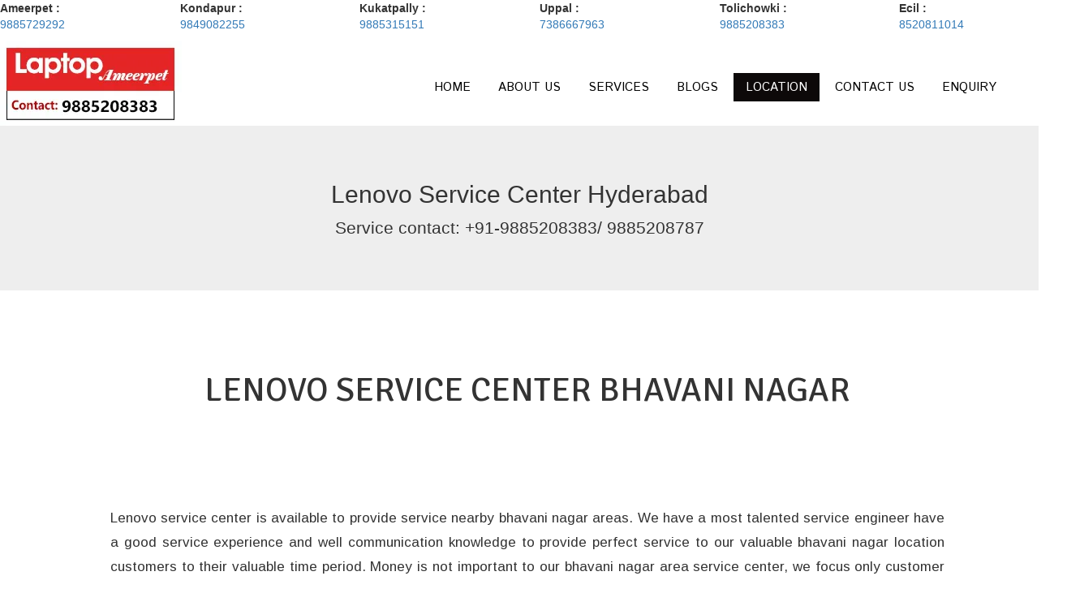

--- FILE ---
content_type: text/html; charset=UTF-8
request_url: https://www.lenovoservicecenterinameerpet.in/lenovo-service-location/lenovo-service-center-bhavani-nagar/bhavani-nagar
body_size: 8819
content:
<!DOCTYPE html>
<html lang="en">
<head>
		<meta charset="UTF-8">
	<link rel="shortcut icon" href="/favicon.ico" type="image/x-icon">
	<link rel="icon" href="/favicon.ico" type="image/x-icon">
	<meta name="Language" content="en-us" />
	<meta name="viewport" content="width=device-width, initial-scale=1.0">
	<meta name="robots" content="index, follow" />
	<title>Lenovo Service Center Hyderabad - bhavani nagar|Laptop Repair Center bhavani nagar</title>
	<meta name="description" content="Lenovo service center is available to provide service nearby bhavani nagar areas. We have a most talented service engineer have a good service experience and well communication knowledge to provide perfect service to our valuable bhavani nagar location customers to their valuable time period. " />
	<meta name="keywords" content="Lenovo Service Center in Hyderabad" />
	<meta name="author" content="administrator">
	<meta name="abstract" content="Lenovo Service Center Hyderabad|Telangana|India">
	<meta name="contact" content="info@lenovoservicecenterinameerpet.in">
	<meta name="googlebot" content="noodp">
	<link rel="canonical" href="https://www.lenovoservicecenterinameerpet.in/lenovo-service-location/lenovo-service-center-bhavani-nagar/bhavani-nagar" />
	<meta name="copyright" content="lenovo service center hyderabad, telangana">
	<meta name="generator" content="SublimeText, Notepad++">
	<meta property="og:title" content="Lenovo Service Center Hyderabad - Ameerpet|Laptop Repair Center" />
	<meta property="og:description" content="We are the most popular service center in Hyderabad city. We are available in ameerpet location. We provide the best service support to our valuable customers" />
	<meta property="og:type" content="website" />
	<meta property="og:url" content="https://www.lenovoservicecenterinameerpet.in/lenovo-service-location/lenovo-service-center-bhavani-nagar/bhavani-nagar" />
	<meta property="og:locale" content="en_IN" />
	
	<link rel="stylesheet" type="text/css" href="https://www.lenovoservicecenterinameerpet.in/css/style.css">
<!--<link rel="stylesheet" type="text/css" href="https://www.lenovoservicecenterinameerpet.in/css/whatsapp_float.css">-->
<link rel="stylesheet" href="https://cdn.jsdelivr.net/npm/bootstrap@3.3.7/dist/css/bootstrap.min.css">

	<!-- Global site tag (gtag.js) - Google Analytics -->
<!--<script async src="https://www.googletagmanager.com/gtag/js?id=G-GN0F93VXYR"></script>-->
<script>
  window.dataLayer = window.dataLayer || [];
  function gtag(){dataLayer.push(arguments);}
  gtag('js', new Date());

  gtag('config', 'G-GN0F93VXYR');
</script>
</head>
<body>
	<header class="page-headers">
		<section class="page-top">
			<div class="page-wrapper">
				<div class="row">
					<div class="col-md-2"><strong>Ameerpet :</strong><br><a href="tel:+91-9885729292">9885729292</a></div>
					<div class="col-md-2"><strong>Kondapur :</strong><br><a href="tel:+91-9849082255">9849082255</a></div>
					<div class="col-md-2"><strong>Kukatpally :</strong><br><a href="tel:+91-9885315151">9885315151</a></div>
					<div class="col-md-2"><strong>Uppal :</strong><br><a href="tel:+91-7386667962">7386667963</a></div>
					<div class="col-md-2"><strong>Tolichowki :</strong><br><a href="tel:+91-9885208383">9885208383</a></div>
					<div class="col-md-2"><strong>Ecil :</strong><br><a href="tel:+91-8520811014">8520811014</a></div>
				</div>
				<div class="lenovo-logo"><a href="https://www.lenovoservicecenterinameerpet.in/"><img src="https://www.lenovoservicecenterinameerpet.in/images/lenovo-service-logo.webp" alt="lenovo service center near me, lenovo customer care"></a></div>
				<div class="page-top-menu">
					<ul class="page-top-menu-list">
						<li><a href="https://www.lenovoservicecenterinameerpet.in/" >HOME</a></li>
						<li><a href="https://www.lenovoservicecenterinameerpet.in/about-us" >ABOUT US</a></li>
						<li><a href="https://www.lenovoservicecenterinameerpet.in/lenovo-services" >SERVICES</a></li>
						<li><a href="https://www.lenovoservicecenterinameerpet.in/lenovo-blog" >BLOGS</a></li>
						<li><a href="https://www.lenovoservicecenterinameerpet.in/lenovo-location" class="active">LOCATION</a></li>
						<li><a href="https://www.lenovoservicecenterinameerpet.in/contact-us" >CONTACT US</a></li>
						<li><a href="https://www.lenovoservicecenterinameerpet.in/enquiry.html" >ENQUIRY</a></li>
					</ul>
				</div>
			</div>
		</section>
		<div class="clear-both"></div>
	</header>
	<div class="clear-both"></div><!--<section class="page-banner">
		<img src="https://www.lenovoservicecenterinameerpet.in/images/lenovo-inner-banner.webp" alt="lenovo service center hyderabad">
	</section>
	<div class="clear-both"></div>-->
	<div class="jumbotron jumbotron-fluid"> <div class="container"> <h2 class="display-4 text-center">Lenovo Service Center Hyderabad</h2> <p class="text-center lead">Service contact: +91-9885208383/ 9885208787</p> </div> </div><div class="page-contents">
		<div class="page-wrapper">
			<div class="home-page-content1">
				<h1>LENOVO SERVICE CENTER BHAVANI NAGAR</h1>
				<div class="col-md-12">
					<div class="col-md-1"></div>
					<div class="col-md-10">
						<p>Lenovo service center is available to provide service nearby bhavani nagar areas. We have a most talented service engineer have a good service experience and well communication knowledge to provide perfect service to our valuable bhavani nagar location customers to their valuable time period. Money is not important to our bhavani nagar area service center, we focus only customer satisfaction and customer rewords only. We have a more repeated customers because we have to provide most satisfied service to our customers. So this is possible to us.</p>
						<ul class="location-ul">
							<li>No Wifi fixed service bhavani nagar</li>
							<li>Virus Removal service bhavani nagar</li>
							<li>Not Powering up problem repairing service</li>
							<li>Cracked Screen replacement bhavani nagar</li>
							<li>Broken Hinge repair and refixing  bhavani nagar</li>
							<li>Graphic Issue handing service bhavani nagar</li>
							<li>Liquid Spillage problem fixing  bhavani nagar</li>
							<li>Battery Replacement solution service bhavani nagar</li>
							<li>Faulty Trackpad repairing solution bhavani nagar</li>
							<li>Not Logging On - password recovery service bhavani nagar</li>
							<li>Not Enough Space - hard disk space managent service bhavani nagar</li>
							<li>Not Starting - laptop booting problem repair solution bhavani nagar</li>
							<li>Running Slow - laptop speed up service bhavani nagar</li>
							<li>Not Charging - laptop adapter replacement bhavani nagar</li>
							<li>Hard Drive Replacement service bhavani nagar</li>
							<li>Damaged Casing repair solution bhavani nagar</li>
							<li>Data Retrieval solution service bhavani nagar</li>
							<li>Lines on Screen repair solution bhavani nagar</li>
							<li>Switching Off - laptop service bhavani nagar</li>
							<li>Faulty Keyboard replacement bhavani nagar</li>
							<li>Memory Upgrade solution service bhavani nagar</li>
							<li>Overheating repair solution bhavani nagar</li>
							<li>Not Booting repair solution bhavani nagar</li>
							<li>Cleaning - general service bhavani nagar</li>
						</ul>
					</div>
					<div class="col-md-1"></div>
				</div>
				<div class="clear-both"></div>
				<div class="col-md-12">
											<div class="col-md-4 location-list"><a href="https://www.lenovoservicecenterinameerpet.in/lenovo-service-location/lenovo-service-center-abids/abids">lenovo service center Abids</a></div>
											<div class="col-md-4 location-list"><a href="https://www.lenovoservicecenterinameerpet.in/lenovo-service-location/lenovo-service-center-alwal/alwal">lenovo service center Alwal</a></div>
											<div class="col-md-4 location-list"><a href="https://www.lenovoservicecenterinameerpet.in/lenovo-service-location/lenovo-service-center-amberpet/amberpet">lenovo service center Amberpet</a></div>
											<div class="col-md-4 location-list"><a href="https://www.lenovoservicecenterinameerpet.in/lenovo-service-location/lenovo-service-center-ameerpet/ameerpet">lenovo service center Ameerpet</a></div>
											<div class="col-md-4 location-list"><a href="https://www.lenovoservicecenterinameerpet.in/lenovo-service-location/lenovo-service-center-attapur/attapur">lenovo service center Attapur</a></div>
											<div class="col-md-4 location-list"><a href="https://www.lenovoservicecenterinameerpet.in/lenovo-service-location/lenovo-service-center-bachupally/bachupally">lenovo service center Bachupally</a></div>
											<div class="col-md-4 location-list"><a href="https://www.lenovoservicecenterinameerpet.in/lenovo-service-location/lenovo-service-center-bala-nagar/bala-nagar">lenovo service center Bala Nagar</a></div>
											<div class="col-md-4 location-list"><a href="https://www.lenovoservicecenterinameerpet.in/lenovo-service-location/lenovo-service-center-banjara-hills/banjara-hills">lenovo service center Banjara Hills</a></div>
											<div class="col-md-4 location-list"><a href="https://www.lenovoservicecenterinameerpet.in/lenovo-service-location/lenovo-service-center-basheerbagh/basheerbagh">lenovo service center Basheerbagh</a></div>
											<div class="col-md-4 location-list"><a href="https://www.lenovoservicecenterinameerpet.in/lenovo-service-location/lenovo-service-center-begumpet/begumpet">lenovo service center Begumpet</a></div>
											<div class="col-md-4 location-list"><a href="https://www.lenovoservicecenterinameerpet.in/lenovo-service-location/lenovo-service-center-bhoiguda/bhoiguda">lenovo service center Bhoiguda</a></div>
											<div class="col-md-4 location-list"><a href="https://www.lenovoservicecenterinameerpet.in/lenovo-service-location/lenovo-service-center-bowenpally/bowenpally">lenovo service center Bowenpally</a></div>
											<div class="col-md-4 location-list"><a href="https://www.lenovoservicecenterinameerpet.in/lenovo-service-location/lenovo-service-center-chanda-nagar/chanda-nagar">lenovo service center Chanda Nagar</a></div>
											<div class="col-md-4 location-list"><a href="https://www.lenovoservicecenterinameerpet.in/lenovo-service-location/lenovo-service-center-cherlapally/cherlapally">lenovo service center Cherlapally</a></div>
											<div class="col-md-4 location-list"><a href="https://www.lenovoservicecenterinameerpet.in/lenovo-service-location/lenovo-service-center-chintal/chintal">lenovo service center Chintal</a></div>
											<div class="col-md-4 location-list"><a href="https://www.lenovoservicecenterinameerpet.in/lenovo-service-location/lenovo-service-center-chintalkunta/chintalkunta">lenovo service center Chintalkunta</a></div>
											<div class="col-md-4 location-list"><a href="https://www.lenovoservicecenterinameerpet.in/lenovo-service-location/lenovo-service-center-dhoolpet/dhoolpet">lenovo service center Dhoolpet</a></div>
											<div class="col-md-4 location-list"><a href="https://www.lenovoservicecenterinameerpet.in/lenovo-service-location/lenovo-service-center-dilsukhnagar/dilsukhnagar">lenovo service center Dilsukhnagar</a></div>
											<div class="col-md-4 location-list"><a href="https://www.lenovoservicecenterinameerpet.in/lenovo-service-location/lenovo-service-center-domalguda/domalguda">lenovo service center Domalguda</a></div>
											<div class="col-md-4 location-list"><a href="https://www.lenovoservicecenterinameerpet.in/lenovo-service-location/lenovo-service-center-dundigal/dundigal">lenovo service center Dundigal</a></div>
											<div class="col-md-4 location-list"><a href="https://www.lenovoservicecenterinameerpet.in/lenovo-service-location/lenovo-service-center-east-marredpally/east-marredpally">lenovo service center East Marredpally</a></div>
											<div class="col-md-4 location-list"><a href="https://www.lenovoservicecenterinameerpet.in/lenovo-service-location/lenovo-service-center-ecil/ecil">lenovo service center ECIL</a></div>
											<div class="col-md-4 location-list"><a href="https://www.lenovoservicecenterinameerpet.in/lenovo-service-location/lenovo-service-center-erragadda/erragadda">lenovo service center Erragadda</a></div>
											<div class="col-md-4 location-list"><a href="https://www.lenovoservicecenterinameerpet.in/lenovo-service-location/lenovo-service-center-falaknuma/falaknuma">lenovo service center Falaknuma</a></div>
											<div class="col-md-4 location-list"><a href="https://www.lenovoservicecenterinameerpet.in/lenovo-service-location/lenovo-service-center-film-nagar/film-nagar">lenovo service center Film Nagar</a></div>
											<div class="col-md-4 location-list"><a href="https://www.lenovoservicecenterinameerpet.in/lenovo-service-location/lenovo-service-center-gachibowli/gachibowli">lenovo service center Gachibowli</a></div>
											<div class="col-md-4 location-list"><a href="https://www.lenovoservicecenterinameerpet.in/lenovo-service-location/lenovo-service-center-gajularamaram/gajularamaram">lenovo service center Gajularamaram</a></div>
											<div class="col-md-4 location-list"><a href="https://www.lenovoservicecenterinameerpet.in/lenovo-service-location/lenovo-service-center-gandhi-nagar/gandhi-nagar">lenovo service center Gandhi Nagar</a></div>
											<div class="col-md-4 location-list"><a href="https://www.lenovoservicecenterinameerpet.in/lenovo-service-location/lenovo-service-center-ghansi-bazar/ghansi-bazar">lenovo service center Ghansi Bazar</a></div>
											<div class="col-md-4 location-list"><a href="https://www.lenovoservicecenterinameerpet.in/lenovo-service-location/lenovo-service-center-ghatkesar/ghatkesar">lenovo service center Ghatkesar</a></div>
											<div class="col-md-4 location-list"><a href="https://www.lenovoservicecenterinameerpet.in/lenovo-service-location/lenovo-service-center-golkonda/golkonda">lenovo service center Golkonda</a></div>
											<div class="col-md-4 location-list"><a href="https://www.lenovoservicecenterinameerpet.in/lenovo-service-location/lenovo-service-center-habsiguda/habsiguda">lenovo service center Habsiguda</a></div>
											<div class="col-md-4 location-list"><a href="https://www.lenovoservicecenterinameerpet.in/lenovo-service-location/lenovo-service-center-hafeezpet/hafeezpet">lenovo service center Hafeezpet</a></div>
											<div class="col-md-4 location-list"><a href="https://www.lenovoservicecenterinameerpet.in/lenovo-service-location/lenovo-service-center-hakimpet/hakimpet">lenovo service center Hakimpet</a></div>
											<div class="col-md-4 location-list"><a href="https://www.lenovoservicecenterinameerpet.in/lenovo-service-location/lenovo-service-center-hastinapuram/hastinapuram">lenovo service center Hastinapuram</a></div>
											<div class="col-md-4 location-list"><a href="https://www.lenovoservicecenterinameerpet.in/lenovo-service-location/lenovo-service-center-hayat-nagar/hayat-nagar">lenovo service center Hayat Nagar</a></div>
											<div class="col-md-4 location-list"><a href="https://www.lenovoservicecenterinameerpet.in/lenovo-service-location/lenovo-service-center-himayath-nagar/himayath-nagar">lenovo service center Himayath Nagar</a></div>
											<div class="col-md-4 location-list"><a href="https://www.lenovoservicecenterinameerpet.in/lenovo-service-location/lenovo-service-center-hi-tech-city/hi-tech-city">lenovo service center Hi Tech City</a></div>
											<div class="col-md-4 location-list"><a href="https://www.lenovoservicecenterinameerpet.in/lenovo-service-location/lenovo-service-center-humayun-nagar/humayun-nagar">lenovo service center Humayun Nagar</a></div>
											<div class="col-md-4 location-list"><a href="https://www.lenovoservicecenterinameerpet.in/lenovo-service-location/lenovo-service-center-hyderguda/hyderguda">lenovo service center Hyderguda</a></div>
											<div class="col-md-4 location-list"><a href="https://www.lenovoservicecenterinameerpet.in/lenovo-service-location/lenovo-service-center-jam-bagh/jam-bagh">lenovo service center Jam Bagh</a></div>
											<div class="col-md-4 location-list"><a href="https://www.lenovoservicecenterinameerpet.in/lenovo-service-location/lenovo-service-center-jawahar-nagar/jawahar-nagar">lenovo service center Jawahar Nagar</a></div>
											<div class="col-md-4 location-list"><a href="https://www.lenovoservicecenterinameerpet.in/lenovo-service-location/lenovo-service-center-jeedimetla/jeedimetla">lenovo service center Jeedimetla</a></div>
											<div class="col-md-4 location-list"><a href="https://www.lenovoservicecenterinameerpet.in/lenovo-service-location/lenovo-service-center-kachiguda/kachiguda">lenovo service center Kachiguda</a></div>
											<div class="col-md-4 location-list"><a href="https://www.lenovoservicecenterinameerpet.in/lenovo-service-location/lenovo-service-center-kanchan-bagh/kanchan-bagh">lenovo service center Kanchan Bagh</a></div>
											<div class="col-md-4 location-list"><a href="https://www.lenovoservicecenterinameerpet.in/lenovo-service-location/lenovo-service-center-kapra/kapra">lenovo service center Kapra</a></div>
											<div class="col-md-4 location-list"><a href="https://www.lenovoservicecenterinameerpet.in/lenovo-service-location/lenovo-service-center-karkhana/karkhana">lenovo service center Karkhana</a></div>
											<div class="col-md-4 location-list"><a href="https://www.lenovoservicecenterinameerpet.in/lenovo-service-location/lenovo-service-center-karmanghat/karmanghat">lenovo service center Karmanghat</a></div>
											<div class="col-md-4 location-list"><a href="https://www.lenovoservicecenterinameerpet.in/lenovo-service-location/lenovo-service-center-karwan/karwan">lenovo service center Karwan</a></div>
											<div class="col-md-4 location-list"><a href="https://www.lenovoservicecenterinameerpet.in/lenovo-service-location/lenovo-service-center-kavadiguda/kavadiguda">lenovo service center Kavadiguda</a></div>
											<div class="col-md-4 location-list"><a href="https://www.lenovoservicecenterinameerpet.in/lenovo-service-location/lenovo-service-center-khairatabad/khairatabad">lenovo service center Khairatabad</a></div>
											<div class="col-md-4 location-list"><a href="https://www.lenovoservicecenterinameerpet.in/lenovo-service-location/lenovo-service-center-kushaiguda/kushaiguda">lenovo service center Kushaiguda</a></div>
											<div class="col-md-4 location-list"><a href="https://www.lenovoservicecenterinameerpet.in/lenovo-service-location/lenovo-service-center-kompally/kompally">lenovo service center Kompally</a></div>
											<div class="col-md-4 location-list"><a href="https://www.lenovoservicecenterinameerpet.in/lenovo-service-location/lenovo-service-center-kondapur/kondapur">lenovo service center Kondapur</a></div>
											<div class="col-md-4 location-list"><a href="https://www.lenovoservicecenterinameerpet.in/lenovo-service-location/lenovo-service-center-kothapet/kothapet">lenovo service center Kothapet</a></div>
											<div class="col-md-4 location-list"><a href="https://www.lenovoservicecenterinameerpet.in/lenovo-service-location/lenovo-service-center-kphb/kphb">lenovo service center KPHB</a></div>
											<div class="col-md-4 location-list"><a href="https://www.lenovoservicecenterinameerpet.in/lenovo-service-location/lenovo-service-center-kukatpally/kukatpally">lenovo service center Kukatpally</a></div>
											<div class="col-md-4 location-list"><a href="https://www.lenovoservicecenterinameerpet.in/lenovo-service-location/lenovo-service-center-lakdi-ka-pul/lakdi-ka-pul">lenovo service center Lakdi Ka Pul</a></div>
											<div class="col-md-4 location-list"><a href="https://www.lenovoservicecenterinameerpet.in/lenovo-service-location/lenovo-service-center-lallaguda/lallaguda">lenovo service center Lallaguda</a></div>
											<div class="col-md-4 location-list"><a href="https://www.lenovoservicecenterinameerpet.in/lenovo-service-location/lenovo-service-center-langar-houz/langar-houz">lenovo service center Langar Houz</a></div>
											<div class="col-md-4 location-list"><a href="https://www.lenovoservicecenterinameerpet.in/lenovo-service-location/lenovo-service-center-lb-nagar/lb-nagar">lenovo service center LB Nagar</a></div>
											<div class="col-md-4 location-list"><a href="https://www.lenovoservicecenterinameerpet.in/lenovo-service-location/lenovo-service-center-lingampally/lingampally">lenovo service center Lingampally</a></div>
											<div class="col-md-4 location-list"><a href="https://www.lenovoservicecenterinameerpet.in/lenovo-service-location/lenovo-service-center-madhapur/madhapur">lenovo service center Madhapur</a></div>
											<div class="col-md-4 location-list"><a href="https://www.lenovoservicecenterinameerpet.in/lenovo-service-location/lenovo-service-center-madhura-nagar/madhura-nagar">lenovo service center Madhura Nagar</a></div>
											<div class="col-md-4 location-list"><a href="https://www.lenovoservicecenterinameerpet.in/lenovo-service-location/lenovo-service-center-malakpet/malakpet">lenovo service center Malakpet</a></div>
											<div class="col-md-4 location-list"><a href="https://www.lenovoservicecenterinameerpet.in/lenovo-service-location/lenovo-service-center-malkajgiri/malkajgiri">lenovo service center Malkajgiri</a></div>
											<div class="col-md-4 location-list"><a href="https://www.lenovoservicecenterinameerpet.in/lenovo-service-location/lenovo-service-center-mallapur/mallapur">lenovo service center Mallapur</a></div>
											<div class="col-md-4 location-list"><a href="https://www.lenovoservicecenterinameerpet.in/lenovo-service-location/lenovo-service-center-manikonda/manikonda">lenovo service center Manikonda</a></div>
											<div class="col-md-4 location-list"><a href="https://www.lenovoservicecenterinameerpet.in/lenovo-service-location/lenovo-service-center-medchal/medchal">lenovo service center Medchal</a></div>
											<div class="col-md-4 location-list"><a href="https://www.lenovoservicecenterinameerpet.in/lenovo-service-location/lenovo-service-center-meerpet/meerpet">lenovo service center Meerpet</a></div>
											<div class="col-md-4 location-list"><a href="https://www.lenovoservicecenterinameerpet.in/lenovo-service-location/lenovo-service-center-mehdipatnam/mehdipatnam">lenovo service center Mehdipatnam</a></div>
											<div class="col-md-4 location-list"><a href="https://www.lenovoservicecenterinameerpet.in/lenovo-service-location/lenovo-service-center-mettuguda/mettuguda">lenovo service center Mettuguda</a></div>
											<div class="col-md-4 location-list"><a href="https://www.lenovoservicecenterinameerpet.in/lenovo-service-location/lenovo-service-center-miyapur/miyapur">lenovo service center Miyapur</a></div>
											<div class="col-md-4 location-list"><a href="https://www.lenovoservicecenterinameerpet.in/lenovo-service-location/lenovo-service-center-moinabad/moinabad">lenovo service center Moinabad</a></div>
											<div class="col-md-4 location-list"><a href="https://www.lenovoservicecenterinameerpet.in/lenovo-service-location/lenovo-service-center-moosapet/moosapet">lenovo service center Moosapet</a></div>
											<div class="col-md-4 location-list"><a href="https://www.lenovoservicecenterinameerpet.in/lenovo-service-location/lenovo-service-center-moti-nagar/moti-nagar">lenovo service center Moti Nagar</a></div>
											<div class="col-md-4 location-list"><a href="https://www.lenovoservicecenterinameerpet.in/lenovo-service-location/lenovo-service-center-moula-ali/moula-ali">lenovo service center Moula Ali</a></div>
											<div class="col-md-4 location-list"><a href="https://www.lenovoservicecenterinameerpet.in/lenovo-service-location/lenovo-service-center-musheerabad/musheerabad">lenovo service center Musheerabad</a></div>
											<div class="col-md-4 location-list"><a href="https://www.lenovoservicecenterinameerpet.in/lenovo-service-location/lenovo-service-center-nacharam/nacharam">lenovo service center Nacharam</a></div>
											<div class="col-md-4 location-list"><a href="https://www.lenovoservicecenterinameerpet.in/lenovo-service-location/lenovo-service-center-nagaram/nagaram">lenovo service center Nagaram</a></div>
											<div class="col-md-4 location-list"><a href="https://www.lenovoservicecenterinameerpet.in/lenovo-service-location/lenovo-service-center-nagole/nagole">lenovo service center Nagole</a></div>
											<div class="col-md-4 location-list"><a href="https://www.lenovoservicecenterinameerpet.in/lenovo-service-location/lenovo-service-center-nallakunta/nallakunta">lenovo service center Nallakunta</a></div>
											<div class="col-md-4 location-list"><a href="https://www.lenovoservicecenterinameerpet.in/lenovo-service-location/lenovo-service-center-nampally/nampally">lenovo service center Nampally</a></div>
											<div class="col-md-4 location-list"><a href="https://www.lenovoservicecenterinameerpet.in/lenovo-service-location/lenovo-service-center-nanakramguda/nanakramguda">lenovo service center Nanakramguda</a></div>
											<div class="col-md-4 location-list"><a href="https://www.lenovoservicecenterinameerpet.in/lenovo-service-location/lenovo-service-center-narayanguda/narayanguda">lenovo service center Narayanguda</a></div>
											<div class="col-md-4 location-list"><a href="https://www.lenovoservicecenterinameerpet.in/lenovo-service-location/lenovo-service-center-neredmet/neredmet">lenovo service center Neredmet</a></div>
											<div class="col-md-4 location-list"><a href="https://www.lenovoservicecenterinameerpet.in/lenovo-service-location/lenovo-service-center-ntr-nagar/ntr-nagar">lenovo service center NTR Nagar</a></div>
											<div class="col-md-4 location-list"><a href="https://www.lenovoservicecenterinameerpet.in/lenovo-service-location/lenovo-service-center-padma-rao-nagar/padma-rao-nagar">lenovo service center Padma Rao Nagar</a></div>
											<div class="col-md-4 location-list"><a href="https://www.lenovoservicecenterinameerpet.in/lenovo-service-location/lenovo-service-center-patancheru/patancheru">lenovo service center Patancheru</a></div>
											<div class="col-md-4 location-list"><a href="https://www.lenovoservicecenterinameerpet.in/lenovo-service-location/lenovo-service-center-quthbullapur/quthbullapur">lenovo service center Quthbullapur</a></div>
											<div class="col-md-4 location-list"><a href="https://www.lenovoservicecenterinameerpet.in/lenovo-service-location/lenovo-service-center-raj-bhavan-road/raj-bhavan-road">lenovo service center Raj Bhavan Road</a></div>
											<div class="col-md-4 location-list"><a href="https://www.lenovoservicecenterinameerpet.in/lenovo-service-location/lenovo-service-center-rajendra-nagar/rajendra-nagar">lenovo service center Rajendra Nagar</a></div>
											<div class="col-md-4 location-list"><a href="https://www.lenovoservicecenterinameerpet.in/lenovo-service-location/lenovo-service-center-ramanthapur/ramanthapur">lenovo service center Ramanthapur</a></div>
											<div class="col-md-4 location-list"><a href="https://www.lenovoservicecenterinameerpet.in/lenovo-service-location/lenovo-service-center-ramgopalpet/ramgopalpet">lenovo service center Ramgopalpet</a></div>
											<div class="col-md-4 location-list"><a href="https://www.lenovoservicecenterinameerpet.in/lenovo-service-location/lenovo-service-center-ramoji-film-city/ramoji-film-city">lenovo service center Ramoji Film City</a></div>
											<div class="col-md-4 location-list"><a href="https://www.lenovoservicecenterinameerpet.in/lenovo-service-location/lenovo-service-center-rasoolpura/rasoolpura">lenovo service center Rasoolpura</a></div>
											<div class="col-md-4 location-list"><a href="https://www.lenovoservicecenterinameerpet.in/lenovo-service-location/lenovo-service-center-saidabad/saidabad">lenovo service center Saidabad</a></div>
											<div class="col-md-4 location-list"><a href="https://www.lenovoservicecenterinameerpet.in/lenovo-service-location/lenovo-service-center-saifabad/saifabad">lenovo service center Saifabad</a></div>
											<div class="col-md-4 location-list"><a href="https://www.lenovoservicecenterinameerpet.in/lenovo-service-location/lenovo-service-center-sainikpuri/sainikpuri">lenovo service center Sainikpuri</a></div>
											<div class="col-md-4 location-list"><a href="https://www.lenovoservicecenterinameerpet.in/lenovo-service-location/lenovo-service-center-saleem-nagar/saleem-nagar">lenovo service center Saleem Nagar</a></div>
											<div class="col-md-4 location-list"><a href="https://www.lenovoservicecenterinameerpet.in/lenovo-service-location/lenovo-service-center-sanath-nagar/sanath-nagar">lenovo service center Sanath Nagar</a></div>
											<div class="col-md-4 location-list"><a href="https://www.lenovoservicecenterinameerpet.in/lenovo-service-location/lenovo-service-center-santosh-nagar/santosh-nagar">lenovo service center Santosh Nagar</a></div>
											<div class="col-md-4 location-list"><a href="https://www.lenovoservicecenterinameerpet.in/lenovo-service-location/lenovo-service-center-saroor-nagar/saroor-nagar">lenovo service center Saroor Nagar</a></div>
											<div class="col-md-4 location-list"><a href="https://www.lenovoservicecenterinameerpet.in/lenovo-service-location/lenovo-service-center-secunderabad/secunderabad">lenovo service center Secunderabad</a></div>
											<div class="col-md-4 location-list"><a href="https://www.lenovoservicecenterinameerpet.in/lenovo-service-location/lenovo-service-center-shadnagar/shadnagar">lenovo service center Shadnagar</a></div>
											<div class="col-md-4 location-list"><a href="https://www.lenovoservicecenterinameerpet.in/lenovo-service-location/lenovo-service-center-shamirpet/shamirpet">lenovo service center Shamirpet</a></div>
											<div class="col-md-4 location-list"><a href="https://www.lenovoservicecenterinameerpet.in/lenovo-service-location/lenovo-service-center-shamshabad/shamshabad">lenovo service center Shamshabad</a></div>
											<div class="col-md-4 location-list"><a href="https://www.lenovoservicecenterinameerpet.in/lenovo-service-location/lenovo-service-center-shankarpalli/shankarpalli">lenovo service center Shankarpalli</a></div>
											<div class="col-md-4 location-list"><a href="https://www.lenovoservicecenterinameerpet.in/lenovo-service-location/lenovo-service-center-somajiguda/somajiguda">lenovo service center Somajiguda</a></div>
											<div class="col-md-4 location-list"><a href="https://www.lenovoservicecenterinameerpet.in/lenovo-service-location/lenovo-service-center-srinagar-colony/srinagar-colony">lenovo service center Srinagar Colony</a></div>
											<div class="col-md-4 location-list"><a href="https://www.lenovoservicecenterinameerpet.in/lenovo-service-location/lenovo-service-center-tarnaka/tarnaka">lenovo service center Tarnaka</a></div>
											<div class="col-md-4 location-list"><a href="https://www.lenovoservicecenterinameerpet.in/lenovo-service-location/lenovo-service-center-trimulgherry/trimulgherry">lenovo service center Trimulgherry</a></div>
											<div class="col-md-4 location-list"><a href="https://www.lenovoservicecenterinameerpet.in/lenovo-service-location/lenovo-service-center-toli-chowki/toli-chowki">lenovo service center Toli Chowki</a></div>
											<div class="col-md-4 location-list"><a href="https://www.lenovoservicecenterinameerpet.in/lenovo-service-location/lenovo-service-center-uppal/uppal">lenovo service center Uppal</a></div>
											<div class="col-md-4 location-list"><a href="https://www.lenovoservicecenterinameerpet.in/lenovo-service-location/lenovo-service-center-vanasthalipuram/vanasthalipuram">lenovo service center Vanasthalipuram</a></div>
											<div class="col-md-4 location-list"><a href="https://www.lenovoservicecenterinameerpet.in/lenovo-service-location/lenovo-service-center-vijayawada-highway/vijayawada-highway">lenovo service center Vijayawada Highway</a></div>
											<div class="col-md-4 location-list"><a href="https://www.lenovoservicecenterinameerpet.in/lenovo-service-location/lenovo-service-center-west-marredpally/west-marredpally">lenovo service center West Marredpally</a></div>
											<div class="col-md-4 location-list"><a href="https://www.lenovoservicecenterinameerpet.in/lenovo-service-location/lenovo-service-center-yapral/yapral">lenovo service center Yapral</a></div>
											<div class="col-md-4 location-list"><a href="https://www.lenovoservicecenterinameerpet.in/lenovo-service-location/lenovo-service-center-yousufguda/yousufguda">lenovo service center Yousufguda</a></div>
											<div class="col-md-4 location-list"><a href="https://www.lenovoservicecenterinameerpet.in/lenovo-service-location/lenovo-service-center-upperpally/upperpally">lenovo service center Upperpally</a></div>
											<div class="col-md-4 location-list"><a href="https://www.lenovoservicecenterinameerpet.in/lenovo-service-location/lenovo-service-center-bandlaguda/bandlaguda">lenovo service center Bandlaguda</a></div>
											<div class="col-md-4 location-list"><a href="https://www.lenovoservicecenterinameerpet.in/lenovo-service-location/lenovo-service-center-serilingampally/serilingampally">lenovo service center Serilingampally</a></div>
											<div class="col-md-4 location-list"><a href="https://www.lenovoservicecenterinameerpet.in/lenovo-service-location/lenovo-service-center-peerancheru/peerancheru">lenovo service center Peerancheru</a></div>
											<div class="col-md-4 location-list"><a href="https://www.lenovoservicecenterinameerpet.in/lenovo-service-location/lenovo-service-center-thimmapur/thimmapur">lenovo service center Thimmapur</a></div>
											<div class="col-md-4 location-list"><a href="https://www.lenovoservicecenterinameerpet.in/lenovo-service-location/lenovo-service-center-whitefields/whitefields">lenovo service center Whitefields</a></div>
											<div class="col-md-4 location-list"><a href="https://www.lenovoservicecenterinameerpet.in/lenovo-service-location/lenovo-service-center-nallagandla/nallagandla">lenovo service center Nallagandla</a></div>
											<div class="col-md-4 location-list"><a href="https://www.lenovoservicecenterinameerpet.in/lenovo-service-location/lenovo-service-center-tellapur/tellapur">lenovo service center Tellapur</a></div>
											<div class="col-md-4 location-list"><a href="https://www.lenovoservicecenterinameerpet.in/lenovo-service-location/lenovo-service-center-chevalla/chevalla">lenovo service center Chevalla</a></div>
											<div class="col-md-4 location-list"><a href="https://www.lenovoservicecenterinameerpet.in/lenovo-service-location/lenovo-service-center-pocharam/pocharam">lenovo service center Pocharam</a></div>
											<div class="col-md-4 location-list"><a href="https://www.lenovoservicecenterinameerpet.in/lenovo-service-location/lenovo-service-center-gopanpally/gopanpally">lenovo service center Gopanpally</a></div>
											<div class="col-md-4 location-list"><a href="https://www.lenovoservicecenterinameerpet.in/lenovo-service-location/lenovo-service-center-kothur/kothur">lenovo service center Kothur</a></div>
											<div class="col-md-4 location-list"><a href="https://www.lenovoservicecenterinameerpet.in/lenovo-service-location/lenovo-service-center-pulimamidi/pulimamidi">lenovo service center Pulimamidi</a></div>
											<div class="col-md-4 location-list"><a href="https://www.lenovoservicecenterinameerpet.in/lenovo-service-location/lenovo-service-center-nizampet-road/nizampet-road">lenovo service center Nizampet Road</a></div>
											<div class="col-md-4 location-list"><a href="https://www.lenovoservicecenterinameerpet.in/lenovo-service-location/lenovo-service-center-chintapallyguda/chintapallyguda">lenovo service center Chintapallyguda</a></div>
											<div class="col-md-4 location-list"><a href="https://www.lenovoservicecenterinameerpet.in/lenovo-service-location/lenovo-service-center-chilkur/chilkur">lenovo service center Chilkur</a></div>
											<div class="col-md-4 location-list"><a href="https://www.lenovoservicecenterinameerpet.in/lenovo-service-location/lenovo-service-center-rampally/rampally">lenovo service center Rampally</a></div>
											<div class="col-md-4 location-list"><a href="https://www.lenovoservicecenterinameerpet.in/lenovo-service-location/lenovo-service-center-maheshwaram/maheshwaram">lenovo service center Maheshwaram</a></div>
											<div class="col-md-4 location-list"><a href="https://www.lenovoservicecenterinameerpet.in/lenovo-service-location/lenovo-service-center-kandukur/kandukur">lenovo service center Kandukur</a></div>
											<div class="col-md-4 location-list"><a href="https://www.lenovoservicecenterinameerpet.in/lenovo-service-location/lenovo-service-center-bibinagar/bibinagar">lenovo service center Bibinagar</a></div>
											<div class="col-md-4 location-list"><a href="https://www.lenovoservicecenterinameerpet.in/lenovo-service-location/lenovo-service-center-madinaguda/madinaguda">lenovo service center Madinaguda</a></div>
											<div class="col-md-4 location-list"><a href="https://www.lenovoservicecenterinameerpet.in/lenovo-service-location/lenovo-service-center-mallampet/mallampet">lenovo service center Mallampet</a></div>
											<div class="col-md-4 location-list"><a href="https://www.lenovoservicecenterinameerpet.in/lenovo-service-location/lenovo-service-center-ameenpur/ameenpur">lenovo service center Ameenpur</a></div>
											<div class="col-md-4 location-list"><a href="https://www.lenovoservicecenterinameerpet.in/lenovo-service-location/lenovo-service-center-pragathi-nagar/pragathi-nagar">lenovo service center Pragathi Nagar</a></div>
											<div class="col-md-4 location-list"><a href="https://www.lenovoservicecenterinameerpet.in/lenovo-service-location/lenovo-service-center-beeramguda/beeramguda">lenovo service center Beeramguda</a></div>
											<div class="col-md-4 location-list"><a href="https://www.lenovoservicecenterinameerpet.in/lenovo-service-location/lenovo-service-center-badangpet/badangpet">lenovo service center Badangpet</a></div>
											<div class="col-md-4 location-list"><a href="https://www.lenovoservicecenterinameerpet.in/lenovo-service-location/lenovo-service-center-a-s-rao-nagar/a-s-rao-nagar">lenovo service center A S Rao Nagar</a></div>
											<div class="col-md-4 location-list"><a href="https://www.lenovoservicecenterinameerpet.in/lenovo-service-location/lenovo-service-center-shaikpet/shaikpet">lenovo service center Shaikpet</a></div>
											<div class="col-md-4 location-list"><a href="https://www.lenovoservicecenterinameerpet.in/lenovo-service-location/lenovo-service-center-puppalaguda/puppalaguda">lenovo service center Puppalaguda</a></div>
											<div class="col-md-4 location-list"><a href="https://www.lenovoservicecenterinameerpet.in/lenovo-service-location/lenovo-service-center-dammaiguda/dammaiguda">lenovo service center Dammaiguda</a></div>
											<div class="col-md-4 location-list"><a href="https://www.lenovoservicecenterinameerpet.in/lenovo-service-location/lenovo-service-center-hasmathpet/hasmathpet">lenovo service center Hasmathpet</a></div>
											<div class="col-md-4 location-list"><a href="https://www.lenovoservicecenterinameerpet.in/lenovo-service-location/lenovo-service-center-kakaguda/kakaguda">lenovo service center Kakaguda</a></div>
											<div class="col-md-4 location-list"><a href="https://www.lenovoservicecenterinameerpet.in/lenovo-service-location/lenovo-service-center-subhash-nagar/subhash-nagar">lenovo service center Subhash Nagar</a></div>
											<div class="col-md-4 location-list"><a href="https://www.lenovoservicecenterinameerpet.in/lenovo-service-location/lenovo-service-center-punjagutta/punjagutta">lenovo service center Punjagutta</a></div>
											<div class="col-md-4 location-list"><a href="https://www.lenovoservicecenterinameerpet.in/lenovo-service-location/lenovo-service-center-kokapet/kokapet">lenovo service center Kokapet</a></div>
											<div class="col-md-4 location-list"><a href="https://www.lenovoservicecenterinameerpet.in/lenovo-service-location/lenovo-service-center-keesara/keesara">lenovo service center Keesara</a></div>
											<div class="col-md-4 location-list"><a href="https://www.lenovoservicecenterinameerpet.in/lenovo-service-location/lenovo-service-center-bhuvanagiri/bhuvanagiri">lenovo service center Bhuvanagiri</a></div>
											<div class="col-md-4 location-list"><a href="https://www.lenovoservicecenterinameerpet.in/lenovo-service-location/lenovo-service-center-jubilee-hills/jubilee-hills">lenovo service center Jubilee Hills</a></div>
											<div class="col-md-4 location-list"><a href="https://www.lenovoservicecenterinameerpet.in/lenovo-service-location/lenovo-service-center-kowkur/kowkur">lenovo service center Kowkur</a></div>
											<div class="col-md-4 location-list"><a href="https://www.lenovoservicecenterinameerpet.in/lenovo-service-location/lenovo-service-center-boduppal/boduppal">lenovo service center Boduppal</a></div>
											<div class="col-md-4 location-list"><a href="https://www.lenovoservicecenterinameerpet.in/lenovo-service-location/lenovo-service-center-kothaguda/kothaguda">lenovo service center Kothaguda</a></div>
											<div class="col-md-4 location-list"><a href="https://www.lenovoservicecenterinameerpet.in/lenovo-service-location/lenovo-service-center-rai-durg/rai-durg">lenovo service center Rai Durg</a></div>
											<div class="col-md-4 location-list"><a href="https://www.lenovoservicecenterinameerpet.in/lenovo-service-location/lenovo-service-center-manneguda/manneguda">lenovo service center Manneguda</a></div>
											<div class="col-md-4 location-list"><a href="https://www.lenovoservicecenterinameerpet.in/lenovo-service-location/lenovo-service-center-gurram-guda/gurram-guda">lenovo service center Gurram Guda</a></div>
											<div class="col-md-4 location-list"><a href="https://www.lenovoservicecenterinameerpet.in/lenovo-service-location/lenovo-service-center-nandigama/nandigama">lenovo service center Nandigama</a></div>
											<div class="col-md-4 location-list"><a href="https://www.lenovoservicecenterinameerpet.in/lenovo-service-location/lenovo-service-center-nizampet/nizampet">lenovo service center Nizampet</a></div>
											<div class="col-md-4 location-list"><a href="https://www.lenovoservicecenterinameerpet.in/lenovo-service-location/lenovo-service-center-chikkadapally/chikkadapally">lenovo service center Chikkadapally</a></div>
											<div class="col-md-4 location-list"><a href="https://www.lenovoservicecenterinameerpet.in/lenovo-service-location/lenovo-service-center-appa-junction/appa-junction">lenovo service center Appa Junction</a></div>
											<div class="col-md-4 location-list"><a href="https://www.lenovoservicecenterinameerpet.in/lenovo-service-location/lenovo-service-center-lothkunta/lothkunta">lenovo service center Lothkunta</a></div>
											<div class="col-md-4 location-list"><a href="https://www.lenovoservicecenterinameerpet.in/lenovo-service-location/lenovo-service-center-bolaram/bolaram">lenovo service center Bolaram</a></div>
											<div class="col-md-4 location-list"><a href="https://www.lenovoservicecenterinameerpet.in/lenovo-service-location/lenovo-service-center-osman-nagar/osman-nagar">lenovo service center Osman Nagar</a></div>
											<div class="col-md-4 location-list"><a href="https://www.lenovoservicecenterinameerpet.in/lenovo-service-location/lenovo-service-center-mehadipatnam/mehadipatnam">lenovo service center Mehadipatnam</a></div>
											<div class="col-md-4 location-list"><a href="https://www.lenovoservicecenterinameerpet.in/lenovo-service-location/lenovo-service-center-suchitra-road/suchitra-road">lenovo service center Suchitra Road</a></div>
											<div class="col-md-4 location-list"><a href="https://www.lenovoservicecenterinameerpet.in/lenovo-service-location/lenovo-service-center-sri-nagar-colony/sri-nagar-colony">lenovo service center Sri Nagar Colony</a></div>
											<div class="col-md-4 location-list"><a href="https://www.lenovoservicecenterinameerpet.in/lenovo-service-location/lenovo-service-center-old-bowenpally/old-bowenpally">lenovo service center Old Bowenpally</a></div>
											<div class="col-md-4 location-list"><a href="https://www.lenovoservicecenterinameerpet.in/lenovo-service-location/lenovo-service-center-hanuman-nagar-colony/hanuman-nagar-colony">lenovo service center Hanuman Nagar Colony</a></div>
											<div class="col-md-4 location-list"><a href="https://www.lenovoservicecenterinameerpet.in/lenovo-service-location/lenovo-service-center-nagarjuna-sagar-road/nagarjuna-sagar-road">lenovo service center Nagarjuna Sagar Road</a></div>
											<div class="col-md-4 location-list"><a href="https://www.lenovoservicecenterinameerpet.in/lenovo-service-location/lenovo-service-center-ramakrishnapuram/ramakrishnapuram">lenovo service center Ramakrishnapuram</a></div>
											<div class="col-md-4 location-list"><a href="https://www.lenovoservicecenterinameerpet.in/lenovo-service-location/lenovo-service-center-venkat-reddy-colony/venkat-reddy-colony">lenovo service center Venkat Reddy Colony</a></div>
											<div class="col-md-4 location-list"><a href="https://www.lenovoservicecenterinameerpet.in/lenovo-service-location/lenovo-service-center-bowrampet/bowrampet">lenovo service center Bowrampet</a></div>
											<div class="col-md-4 location-list"><a href="https://www.lenovoservicecenterinameerpet.in/lenovo-service-location/lenovo-service-center-isnapur/isnapur">lenovo service center Isnapur</a></div>
											<div class="col-md-4 location-list"><a href="https://www.lenovoservicecenterinameerpet.in/lenovo-service-location/lenovo-service-center-shanthi-nagar/shanthi-nagar">lenovo service center Shanthi Nagar</a></div>
											<div class="col-md-4 location-list"><a href="https://www.lenovoservicecenterinameerpet.in/lenovo-service-location/lenovo-service-center-medipalli/medipalli">lenovo service center Medipalli</a></div>
											<div class="col-md-4 location-list"><a href="https://www.lenovoservicecenterinameerpet.in/lenovo-service-location/lenovo-service-center-walker-town/walker-town">lenovo service center Walker Town</a></div>
											<div class="col-md-4 location-list"><a href="https://www.lenovoservicecenterinameerpet.in/lenovo-service-location/lenovo-service-center-ramchandra-puram/ramchandra-puram">lenovo service center Ramchandra Puram</a></div>
											<div class="col-md-4 location-list"><a href="https://www.lenovoservicecenterinameerpet.in/lenovo-service-location/lenovo-service-center-jeera/jeera">lenovo service center Jeera</a></div>
											<div class="col-md-4 location-list"><a href="https://www.lenovoservicecenterinameerpet.in/lenovo-service-location/lenovo-service-center-shahbaad/shahbaad">lenovo service center Shahbaad</a></div>
											<div class="col-md-4 location-list"><a href="https://www.lenovoservicecenterinameerpet.in/lenovo-service-location/lenovo-service-center-venkatapuram/venkatapuram">lenovo service center Venkatapuram</a></div>
											<div class="col-md-4 location-list"><a href="https://www.lenovoservicecenterinameerpet.in/lenovo-service-location/lenovo-service-center-mylargada/mylargada">lenovo service center Mylargada</a></div>
											<div class="col-md-4 location-list"><a href="https://www.lenovoservicecenterinameerpet.in/lenovo-service-location/lenovo-service-center-srisailam-highway/srisailam-highway">lenovo service center Srisailam Highway</a></div>
											<div class="col-md-4 location-list"><a href="https://www.lenovoservicecenterinameerpet.in/lenovo-service-location/lenovo-service-center-warangal-highway/warangal-highway">lenovo service center Warangal highway</a></div>
											<div class="col-md-4 location-list"><a href="https://www.lenovoservicecenterinameerpet.in/lenovo-service-location/lenovo-service-center-s-d-road/s-d-road">lenovo service center S D Road</a></div>
											<div class="col-md-4 location-list"><a href="https://www.lenovoservicecenterinameerpet.in/lenovo-service-location/lenovo-service-center-dasarlapally/dasarlapally">lenovo service center Dasarlapally</a></div>
											<div class="col-md-4 location-list"><a href="https://www.lenovoservicecenterinameerpet.in/lenovo-service-location/lenovo-service-center-sindhi-colony/sindhi-colony">lenovo service center Sindhi Colony</a></div>
											<div class="col-md-4 location-list"><a href="https://www.lenovoservicecenterinameerpet.in/lenovo-service-location/lenovo-service-center-adibatla/adibatla">lenovo service center Adibatla</a></div>
											<div class="col-md-4 location-list"><a href="https://www.lenovoservicecenterinameerpet.in/lenovo-service-location/lenovo-service-center-siddhartha-nagar/siddhartha-nagar">lenovo service center Siddhartha Nagar</a></div>
											<div class="col-md-4 location-list"><a href="https://www.lenovoservicecenterinameerpet.in/lenovo-service-location/lenovo-service-center-lalapet/lalapet">lenovo service center Lalapet</a></div>
											<div class="col-md-4 location-list"><a href="https://www.lenovoservicecenterinameerpet.in/lenovo-service-location/lenovo-service-center-ibrahimpatnam/ibrahimpatnam">lenovo service center Ibrahimpatnam</a></div>
											<div class="col-md-4 location-list"><a href="https://www.lenovoservicecenterinameerpet.in/lenovo-service-location/lenovo-service-center-burgul/burgul">lenovo service center Burgul</a></div>
											<div class="col-md-4 location-list"><a href="https://www.lenovoservicecenterinameerpet.in/lenovo-service-location/lenovo-service-center-pochampally/pochampally">lenovo service center Pochampally</a></div>
											<div class="col-md-4 location-list"><a href="https://www.lenovoservicecenterinameerpet.in/lenovo-service-location/lenovo-service-center-maruti-nagar/maruti-nagar">lenovo service center Maruti Nagar</a></div>
											<div class="col-md-4 location-list"><a href="https://www.lenovoservicecenterinameerpet.in/lenovo-service-location/lenovo-service-center-anandbagh/anandbagh">lenovo service center Anandbagh</a></div>
											<div class="col-md-4 location-list"><a href="https://www.lenovoservicecenterinameerpet.in/lenovo-service-location/lenovo-service-center-jalpally/jalpally">lenovo service center Jalpally</a></div>
											<div class="col-md-4 location-list"><a href="https://www.lenovoservicecenterinameerpet.in/lenovo-service-location/lenovo-service-center-peerzadiguda/peerzadiguda">lenovo service center Peerzadiguda</a></div>
											<div class="col-md-4 location-list"><a href="https://www.lenovoservicecenterinameerpet.in/lenovo-service-location/lenovo-service-center-muthangi/muthangi">lenovo service center Muthangi</a></div>
											<div class="col-md-4 location-list"><a href="https://www.lenovoservicecenterinameerpet.in/lenovo-service-location/lenovo-service-center-osman-sagar-road/osman-sagar-road">lenovo service center Osman Sagar Road</a></div>
											<div class="col-md-4 location-list"><a href="https://www.lenovoservicecenterinameerpet.in/lenovo-service-location/lenovo-service-center-medak-road/medak-road">lenovo service center Medak Road</a></div>
											<div class="col-md-4 location-list"><a href="https://www.lenovoservicecenterinameerpet.in/lenovo-service-location/lenovo-service-center-narsapur/narsapur">lenovo service center Narsapur</a></div>
											<div class="col-md-4 location-list"><a href="https://www.lenovoservicecenterinameerpet.in/lenovo-service-location/lenovo-service-center-vattepally/vattepally">lenovo service center Vattepally</a></div>
											<div class="col-md-4 location-list"><a href="https://www.lenovoservicecenterinameerpet.in/lenovo-service-location/lenovo-service-center-edulanagulapalle/edulanagulapalle">lenovo service center Edulanagulapalle</a></div>
											<div class="col-md-4 location-list"><a href="https://www.lenovoservicecenterinameerpet.in/lenovo-service-location/lenovo-service-center-kalasiguda/kalasiguda">lenovo service center Kalasiguda</a></div>
											<div class="col-md-4 location-list"><a href="https://www.lenovoservicecenterinameerpet.in/lenovo-service-location/lenovo-service-center-moghalpura/moghalpura">lenovo service center Moghalpura</a></div>
											<div class="col-md-4 location-list"><a href="https://www.lenovoservicecenterinameerpet.in/lenovo-service-location/lenovo-service-center-chandrayanagutta/chandrayanagutta">lenovo service center Chandrayanagutta</a></div>
											<div class="col-md-4 location-list"><a href="https://www.lenovoservicecenterinameerpet.in/lenovo-service-location/lenovo-service-center-rani-gunj/rani-gunj">lenovo service center Rani Gunj</a></div>
											<div class="col-md-4 location-list"><a href="https://www.lenovoservicecenterinameerpet.in/lenovo-service-location/lenovo-service-center-sangareddy/sangareddy">lenovo service center Sangareddy</a></div>
											<div class="col-md-4 location-list"><a href="https://www.lenovoservicecenterinameerpet.in/lenovo-service-location/lenovo-service-center-mokila/mokila">lenovo service center Mokila</a></div>
											<div class="col-md-4 location-list"><a href="https://www.lenovoservicecenterinameerpet.in/lenovo-service-location/lenovo-service-center-gudimalkapur/gudimalkapur">lenovo service center Gudimalkapur</a></div>
											<div class="col-md-4 location-list"><a href="https://www.lenovoservicecenterinameerpet.in/lenovo-service-location/lenovo-service-center-koti/koti">lenovo service center Koti</a></div>
											<div class="col-md-4 location-list"><a href="https://www.lenovoservicecenterinameerpet.in/lenovo-service-location/lenovo-service-center-adarsh-nagar/adarsh-nagar">lenovo service center Adarsh Nagar</a></div>
											<div class="col-md-4 location-list"><a href="https://www.lenovoservicecenterinameerpet.in/lenovo-service-location/lenovo-service-center-masab-tank/masab-tank">lenovo service center Masab Tank</a></div>
											<div class="col-md-4 location-list"><a href="https://www.lenovoservicecenterinameerpet.in/lenovo-service-location/lenovo-service-center-bhogaram/bhogaram">lenovo service center Bhogaram</a></div>
											<div class="col-md-4 location-list"><a href="https://www.lenovoservicecenterinameerpet.in/lenovo-service-location/lenovo-service-center-sitaphalmandi/sitaphalmandi">lenovo service center Sitaphalmandi</a></div>
											<div class="col-md-4 location-list"><a href="https://www.lenovoservicecenterinameerpet.in/lenovo-service-location/lenovo-service-center-almasguda/almasguda">lenovo service center Almasguda</a></div>
											<div class="col-md-4 location-list"><a href="https://www.lenovoservicecenterinameerpet.in/lenovo-service-location/lenovo-service-center-bn-reddy-nagar/bn-reddy-nagar">lenovo service center BN Reddy Nagar</a></div>
											<div class="col-md-4 location-list"><a href="https://www.lenovoservicecenterinameerpet.in/lenovo-service-location/lenovo-service-center-dayara/dayara">lenovo service center Dayara</a></div>
											<div class="col-md-4 location-list"><a href="https://www.lenovoservicecenterinameerpet.in/lenovo-service-location/lenovo-service-center-rudraram/rudraram">lenovo service center Rudraram</a></div>
											<div class="col-md-4 location-list"><a href="https://www.lenovoservicecenterinameerpet.in/lenovo-service-location/lenovo-service-center-ram-nagar/ram-nagar">lenovo service center Ram Nagar</a></div>
											<div class="col-md-4 location-list"><a href="https://www.lenovoservicecenterinameerpet.in/lenovo-service-location/lenovo-service-center-uppaguda/uppaguda">lenovo service center Uppaguda</a></div>
											<div class="col-md-4 location-list"><a href="https://www.lenovoservicecenterinameerpet.in/lenovo-service-location/lenovo-service-center-katedan/katedan">lenovo service center Katedan</a></div>
											<div class="col-md-4 location-list"><a href="https://www.lenovoservicecenterinameerpet.in/lenovo-service-location/lenovo-service-center-nawab-saheb-kunta/nawab-saheb-kunta">lenovo service center Nawab Saheb Kunta</a></div>
											<div class="col-md-4 location-list"><a href="https://www.lenovoservicecenterinameerpet.in/lenovo-service-location/lenovo-service-center-sheriguda/sheriguda">lenovo service center Sheriguda</a></div>
											<div class="col-md-4 location-list"><a href="https://www.lenovoservicecenterinameerpet.in/lenovo-service-location/lenovo-service-center-sanjeeva-reddy-nagar/sanjeeva-reddy-nagar">lenovo service center Sanjeeva Reddy Nagar</a></div>
											<div class="col-md-4 location-list"><a href="https://www.lenovoservicecenterinameerpet.in/lenovo-service-location/lenovo-service-center-narsingi/narsingi">lenovo service center Narsingi</a></div>
											<div class="col-md-4 location-list"><a href="https://www.lenovoservicecenterinameerpet.in/lenovo-service-location/lenovo-service-center-bahadurpura/bahadurpura">lenovo service center Bahadurpura</a></div>
											<div class="col-md-4 location-list"><a href="https://www.lenovoservicecenterinameerpet.in/lenovo-service-location/lenovo-service-center-champapet/champapet">lenovo service center Champapet</a></div>
											<div class="col-md-4 location-list"><a href="https://www.lenovoservicecenterinameerpet.in/lenovo-service-location/lenovo-service-center-new-mallepally/new-mallepally">lenovo service center New Mallepally</a></div>
											<div class="col-md-4 location-list"><a href="https://www.lenovoservicecenterinameerpet.in/lenovo-service-location/lenovo-service-center-kollur/kollur">lenovo service center Kollur</a></div>
											<div class="col-md-4 location-list"><a href="https://www.lenovoservicecenterinameerpet.in/lenovo-service-location/lenovo-service-center-zahirabad/zahirabad">lenovo service center Zahirabad</a></div>
											<div class="col-md-4 location-list"><a href="https://www.lenovoservicecenterinameerpet.in/lenovo-service-location/lenovo-service-center-rajeev-nagar/rajeev-nagar">lenovo service center Rajeev Nagar</a></div>
											<div class="col-md-4 location-list"><a href="https://www.lenovoservicecenterinameerpet.in/lenovo-service-location/lenovo-service-center-afzal-gunj/afzal-gunj">lenovo service center Afzal Gunj</a></div>
											<div class="col-md-4 location-list"><a href="https://www.lenovoservicecenterinameerpet.in/lenovo-service-location/lenovo-service-center-upparpally/upparpally">lenovo service center Upparpally</a></div>
											<div class="col-md-4 location-list"><a href="https://www.lenovoservicecenterinameerpet.in/lenovo-service-location/lenovo-service-center-bahadurpally/bahadurpally">lenovo service center Bahadurpally</a></div>
											<div class="col-md-4 location-list"><a href="https://www.lenovoservicecenterinameerpet.in/lenovo-service-location/lenovo-service-center-suraram/suraram">lenovo service center Suraram</a></div>
											<div class="col-md-4 location-list"><a href="https://www.lenovoservicecenterinameerpet.in/lenovo-service-location/lenovo-service-center-kismatpur/kismatpur">lenovo service center Kismatpur</a></div>
											<div class="col-md-4 location-list"><a href="https://www.lenovoservicecenterinameerpet.in/lenovo-service-location/lenovo-service-center-balapur/balapur">lenovo service center Balapur</a></div>
											<div class="col-md-4 location-list"><a href="https://www.lenovoservicecenterinameerpet.in/lenovo-service-location/lenovo-service-center-neeladri-nagar/neeladri-nagar">lenovo service center Neeladri Nagar</a></div>
											<div class="col-md-4 location-list"><a href="https://www.lenovoservicecenterinameerpet.in/lenovo-service-location/lenovo-service-center-new-malakpet/new-malakpet">lenovo service center New Malakpet</a></div>
											<div class="col-md-4 location-list"><a href="https://www.lenovoservicecenterinameerpet.in/lenovo-service-location/lenovo-service-center-adikmet/adikmet">lenovo service center Adikmet</a></div>
											<div class="col-md-4 location-list"><a href="https://www.lenovoservicecenterinameerpet.in/lenovo-service-location/lenovo-service-center-sivarampalli/sivarampalli">lenovo service center Sivarampalli</a></div>
											<div class="col-md-4 location-list"><a href="https://www.lenovoservicecenterinameerpet.in/lenovo-service-location/lenovo-service-center-rendlagadda/rendlagadda">lenovo service center Rendlagadda</a></div>
											<div class="col-md-4 location-list"><a href="https://www.lenovoservicecenterinameerpet.in/lenovo-service-location/lenovo-service-center-gagillapur/gagillapur">lenovo service center Gagillapur</a></div>
											<div class="col-md-4 location-list"><a href="https://www.lenovoservicecenterinameerpet.in/lenovo-service-location/lenovo-service-center-tukkuguda/tukkuguda">lenovo service center Tukkuguda</a></div>
											<div class="col-md-4 location-list"><a href="https://www.lenovoservicecenterinameerpet.in/lenovo-service-location/lenovo-service-center-kazipally/kazipally">lenovo service center Kazipally</a></div>
											<div class="col-md-4 location-list"><a href="https://www.lenovoservicecenterinameerpet.in/lenovo-service-location/lenovo-service-center-borabanda/borabanda">lenovo service center Borabanda</a></div>
											<div class="col-md-4 location-list"><a href="https://www.lenovoservicecenterinameerpet.in/lenovo-service-location/lenovo-service-center-gandi-maisamma/gandi-maisamma">lenovo service center Gandi Maisamma</a></div>
											<div class="col-md-4 location-list"><a href="https://www.lenovoservicecenterinameerpet.in/lenovo-service-location/lenovo-service-center-moosarambagh/moosarambagh">lenovo service center Moosarambagh</a></div>
											<div class="col-md-4 location-list"><a href="https://www.lenovoservicecenterinameerpet.in/lenovo-service-location/lenovo-service-center-gundlapochampally/gundlapochampally">lenovo service center Gundlapochampally</a></div>
											<div class="col-md-4 location-list"><a href="https://www.lenovoservicecenterinameerpet.in/lenovo-service-location/lenovo-service-center-gunrock-enclave/gunrock-enclave">lenovo service center Gunrock Enclave</a></div>
											<div class="col-md-4 location-list"><a href="https://www.lenovoservicecenterinameerpet.in/lenovo-service-location/lenovo-service-center-hyder-nagar/hyder-nagar">lenovo service center Hyder Nagar</a></div>
											<div class="col-md-4 location-list"><a href="https://www.lenovoservicecenterinameerpet.in/lenovo-service-location/lenovo-service-center-majarguda/majarguda">lenovo service center Majarguda</a></div>
											<div class="col-md-4 location-list"><a href="https://www.lenovoservicecenterinameerpet.in/lenovo-service-location/lenovo-service-center-qutub-shahi-tombs/qutub-shahi-tombs">lenovo service center Qutub Shahi Tombs</a></div>
											<div class="col-md-4 location-list"><a href="https://www.lenovoservicecenterinameerpet.in/lenovo-service-location/lenovo-service-center-dullapally/dullapally">lenovo service center Dullapally</a></div>
											<div class="col-md-4 location-list"><a href="https://www.lenovoservicecenterinameerpet.in/lenovo-service-location/lenovo-service-center-mazidpur/mazidpur">lenovo service center Mazidpur</a></div>
											<div class="col-md-4 location-list"><a href="https://www.lenovoservicecenterinameerpet.in/lenovo-service-location/lenovo-service-center-manchirevula/manchirevula">lenovo service center Manchirevula</a></div>
											<div class="col-md-4 location-list"><a href="https://www.lenovoservicecenterinameerpet.in/lenovo-service-location/lenovo-service-center-pahadi-shareef/pahadi-shareef">lenovo service center Pahadi Shareef</a></div>
											<div class="col-md-4 location-list"><a href="https://www.lenovoservicecenterinameerpet.in/lenovo-service-location/lenovo-service-center-yakhutpura/yakhutpura">lenovo service center Yakhutpura</a></div>
											<div class="col-md-4 location-list"><a href="https://www.lenovoservicecenterinameerpet.in/lenovo-service-location/lenovo-service-center-abdullapurmet/abdullapurmet">lenovo service center Abdullapurmet</a></div>
											<div class="col-md-4 location-list"><a href="https://www.lenovoservicecenterinameerpet.in/lenovo-service-location/lenovo-service-center-gulshan_e_iqbal-colony/gulshan_e_iqbal-colony">lenovo service center Gulshan-e-Iqbal Colony</a></div>
											<div class="col-md-4 location-list"><a href="https://www.lenovoservicecenterinameerpet.in/lenovo-service-location/lenovo-service-center-lal-darwaza/lal-darwaza">lenovo service center Lal Darwaza</a></div>
											<div class="col-md-4 location-list"><a href="https://www.lenovoservicecenterinameerpet.in/lenovo-service-location/lenovo-service-center-moti-ganpur/moti-ganpur">lenovo service center Moti Ganpur</a></div>
											<div class="col-md-4 location-list"><a href="https://www.lenovoservicecenterinameerpet.in/lenovo-service-location/lenovo-service-center-tupran/tupran">lenovo service center Tupran</a></div>
											<div class="col-md-4 location-list"><a href="https://www.lenovoservicecenterinameerpet.in/lenovo-service-location/lenovo-service-center-turkayamjal/turkayamjal">lenovo service center Turkayamjal</a></div>
											<div class="col-md-4 location-list"><a href="https://www.lenovoservicecenterinameerpet.in/lenovo-service-location/lenovo-service-center-mansoorabad/mansoorabad">lenovo service center Mansoorabad</a></div>
											<div class="col-md-4 location-list"><a href="https://www.lenovoservicecenterinameerpet.in/lenovo-service-location/lenovo-service-center-bairagiguda/bairagiguda">lenovo service center Bairagiguda</a></div>
											<div class="col-md-4 location-list"><a href="https://www.lenovoservicecenterinameerpet.in/lenovo-service-location/lenovo-service-center-budvel/budvel">lenovo service center Budvel</a></div>
											<div class="col-md-4 location-list"><a href="https://www.lenovoservicecenterinameerpet.in/lenovo-service-location/lenovo-service-center-nadergul/nadergul">lenovo service center Nadergul</a></div>
											<div class="col-md-4 location-list"><a href="https://www.lenovoservicecenterinameerpet.in/lenovo-service-location/lenovo-service-center-bhanur/bhanur">lenovo service center Bhanur</a></div>
											<div class="col-md-4 location-list"><a href="https://www.lenovoservicecenterinameerpet.in/lenovo-service-location/lenovo-service-center-chowdhariguda/chowdhariguda">lenovo service center Chowdhariguda</a></div>
											<div class="col-md-4 location-list"><a href="https://www.lenovoservicecenterinameerpet.in/lenovo-service-location/lenovo-service-center-financial-district/financial-district">lenovo service center Financial District</a></div>
											<div class="col-md-4 location-list"><a href="https://www.lenovoservicecenterinameerpet.in/lenovo-service-location/lenovo-service-center-patancheru_shankarpalli-road/patancheru_shankarpalli-road">lenovo service center Patancheru-Shankarpalli Road</a></div>
											<div class="col-md-4 location-list"><a href="https://www.lenovoservicecenterinameerpet.in/lenovo-service-location/lenovo-service-center-new-nallakunta/new-nallakunta">lenovo service center New Nallakunta</a></div>
											<div class="col-md-4 location-list"><a href="https://www.lenovoservicecenterinameerpet.in/lenovo-service-location/lenovo-service-center-gandipet/gandipet">lenovo service center Gandipet</a></div>
											<div class="col-md-4 location-list"><a href="https://www.lenovoservicecenterinameerpet.in/lenovo-service-location/lenovo-service-center-prashanth-nagar/prashanth-nagar">lenovo service center Prashanth Nagar</a></div>
											<div class="col-md-4 location-list"><a href="https://www.lenovoservicecenterinameerpet.in/lenovo-service-location/lenovo-service-center-kavuri-hills/kavuri-hills">lenovo service center Kavuri Hills</a></div>
											<div class="col-md-4 location-list"><a href="https://www.lenovoservicecenterinameerpet.in/lenovo-service-location/lenovo-service-center-maisireddipalle/maisireddipalle">lenovo service center Maisireddipalle</a></div>
											<div class="col-md-4 location-list"><a href="https://www.lenovoservicecenterinameerpet.in/lenovo-service-location/lenovo-service-center-bhongir/bhongir">lenovo service center Bhongir</a></div>
											<div class="col-md-4 location-list"><a href="https://www.lenovoservicecenterinameerpet.in/lenovo-service-location/lenovo-service-center-bandlaguda-_-nagole/bandlaguda-_-nagole">lenovo service center Bandlaguda - Nagole</a></div>
											<div class="col-md-4 location-list"><a href="https://www.lenovoservicecenterinameerpet.in/lenovo-service-location/lenovo-service-center-velimela/velimela">lenovo service center Velimela</a></div>
											<div class="col-md-4 location-list"><a href="https://www.lenovoservicecenterinameerpet.in/lenovo-service-location/lenovo-service-center-kongara-kalan/kongara-kalan">lenovo service center Kongara Kalan</a></div>
											<div class="col-md-4 location-list"><a href="https://www.lenovoservicecenterinameerpet.in/lenovo-service-location/lenovo-service-center-patighanpur/patighanpur">lenovo service center Patighanpur</a></div>
											<div class="col-md-4 location-list"><a href="https://www.lenovoservicecenterinameerpet.in/lenovo-service-location/lenovo-service-center-raikal/raikal">lenovo service center Raikal</a></div>
											<div class="col-md-4 location-list"><a href="https://www.lenovoservicecenterinameerpet.in/lenovo-service-location/lenovo-service-center-indresham/indresham">lenovo service center Indresham</a></div>
											<div class="col-md-4 location-list"><a href="https://www.lenovoservicecenterinameerpet.in/lenovo-service-location/lenovo-service-center-riyasat-nagar/riyasat-nagar">lenovo service center Riyasat Nagar</a></div>
											<div class="col-md-4 location-list"><a href="https://www.lenovoservicecenterinameerpet.in/lenovo-service-location/lenovo-service-center-mirkhanpet/mirkhanpet">lenovo service center Mirkhanpet</a></div>
											<div class="col-md-4 location-list"><a href="https://www.lenovoservicecenterinameerpet.in/lenovo-service-location/lenovo-service-center-ravulapalle-khurd/ravulapalle-khurd">lenovo service center Ravulapalle Khurd</a></div>
											<div class="col-md-4 location-list"><a href="https://www.lenovoservicecenterinameerpet.in/lenovo-service-location/lenovo-service-center-tulekhurd/tulekhurd">lenovo service center Tulekhurd</a></div>
											<div class="col-md-4 location-list"><a href="https://www.lenovoservicecenterinameerpet.in/lenovo-service-location/lenovo-service-center-toroor/toroor">lenovo service center Toroor</a></div>
											<div class="col-md-4 location-list"><a href="https://www.lenovoservicecenterinameerpet.in/lenovo-service-location/lenovo-service-center-sultanpur/sultanpur">lenovo service center Sultanpur</a></div>
											<div class="col-md-4 location-list"><a href="https://www.lenovoservicecenterinameerpet.in/lenovo-service-location/lenovo-service-center-kurmaguda/kurmaguda">lenovo service center Kurmaguda</a></div>
											<div class="col-md-4 location-list"><a href="https://www.lenovoservicecenterinameerpet.in/lenovo-service-location/lenovo-service-center-seetharampally/seetharampally">lenovo service center Seetharampally</a></div>
											<div class="col-md-4 location-list"><a href="https://www.lenovoservicecenterinameerpet.in/lenovo-service-location/lenovo-service-center-bogaram/bogaram">lenovo service center Bogaram</a></div>
											<div class="col-md-4 location-list"><a href="https://www.lenovoservicecenterinameerpet.in/lenovo-service-location/lenovo-service-center-gowdavalli/gowdavalli">lenovo service center Gowdavalli</a></div>
											<div class="col-md-4 location-list"><a href="https://www.lenovoservicecenterinameerpet.in/lenovo-service-location/lenovo-service-center-chinnamangalaram/chinnamangalaram">lenovo service center Chinnamangalaram</a></div>
											<div class="col-md-4 location-list"><a href="https://www.lenovoservicecenterinameerpet.in/lenovo-service-location/lenovo-service-center-narapally/narapally">lenovo service center Narapally</a></div>
											<div class="col-md-4 location-list"><a href="https://www.lenovoservicecenterinameerpet.in/lenovo-service-location/lenovo-service-center-balkampet/balkampet">lenovo service center Balkampet</a></div>
											<div class="col-md-4 location-list"><a href="https://www.lenovoservicecenterinameerpet.in/lenovo-service-location/lenovo-service-center-mahadevpur-colony/mahadevpur-colony">lenovo service center Mahadevpur Colony</a></div>
											<div class="col-md-4 location-list"><a href="https://www.lenovoservicecenterinameerpet.in/lenovo-service-location/lenovo-service-center-koheda/koheda">lenovo service center Koheda</a></div>
											<div class="col-md-4 location-list"><a href="https://www.lenovoservicecenterinameerpet.in/lenovo-service-location/lenovo-service-center-peerlagudam/peerlagudam">lenovo service center Peerlagudam</a></div>
											<div class="col-md-4 location-list"><a href="https://www.lenovoservicecenterinameerpet.in/lenovo-service-location/lenovo-service-center-chengicherla/chengicherla">lenovo service center Chengicherla</a></div>
											<div class="col-md-4 location-list"><a href="https://www.lenovoservicecenterinameerpet.in/lenovo-service-location/lenovo-service-center-annojiguda/annojiguda">lenovo service center Annojiguda</a></div>
											<div class="col-md-4 location-list"><a href="https://www.lenovoservicecenterinameerpet.in/lenovo-service-location/lenovo-service-center-jahanuma/jahanuma">lenovo service center Jahanuma</a></div>
											<div class="col-md-4 location-list"><a href="https://www.lenovoservicecenterinameerpet.in/lenovo-service-location/lenovo-service-center-pedda-amberpet/pedda-amberpet">lenovo service center Pedda Amberpet</a></div>
											<div class="col-md-4 location-list"><a href="https://www.lenovoservicecenterinameerpet.in/lenovo-service-location/lenovo-service-center-laxma-reddy-palem-colony/laxma-reddy-palem-colony">lenovo service center Laxma Reddy Palem Colony</a></div>
											<div class="col-md-4 location-list"><a href="https://www.lenovoservicecenterinameerpet.in/lenovo-service-location/lenovo-service-center-ramayampet/ramayampet">lenovo service center Ramayampet</a></div>
											<div class="col-md-4 location-list"><a href="https://www.lenovoservicecenterinameerpet.in/lenovo-service-location/lenovo-service-center-yamnampet/yamnampet">lenovo service center Yamnampet</a></div>
											<div class="col-md-4 location-list"><a href="https://www.lenovoservicecenterinameerpet.in/lenovo-service-location/lenovo-service-center-yadagirigutta/yadagirigutta">lenovo service center Yadagirigutta</a></div>
											<div class="col-md-4 location-list"><a href="https://www.lenovoservicecenterinameerpet.in/lenovo-service-location/lenovo-service-center-vijay-nagar-colony/vijay-nagar-colony">lenovo service center Vijay Nagar colony</a></div>
											<div class="col-md-4 location-list"><a href="https://www.lenovoservicecenterinameerpet.in/lenovo-service-location/lenovo-service-center-gowlipura/gowlipura">lenovo service center Gowlipura</a></div>
											<div class="col-md-4 location-list"><a href="https://www.lenovoservicecenterinameerpet.in/lenovo-service-location/lenovo-service-center-vattinagulapally/vattinagulapally">lenovo service center Vattinagulapally</a></div>
											<div class="col-md-4 location-list"><a href="https://www.lenovoservicecenterinameerpet.in/lenovo-service-location/lenovo-service-center-polkampally/polkampally">lenovo service center Polkampally</a></div>
											<div class="col-md-4 location-list"><a href="https://www.lenovoservicecenterinameerpet.in/lenovo-service-location/lenovo-service-center-korremula/korremula">lenovo service center Korremula</a></div>
											<div class="col-md-4 location-list"><a href="https://www.lenovoservicecenterinameerpet.in/lenovo-service-location/lenovo-service-center-pashamylaram/pashamylaram">lenovo service center Pashamylaram</a></div>
											<div class="col-md-4 location-list"><a href="https://www.lenovoservicecenterinameerpet.in/lenovo-service-location/lenovo-service-center-kings-colony/kings-colony">lenovo service center Kings Colony</a></div>
											<div class="col-md-4 location-list"><a href="https://www.lenovoservicecenterinameerpet.in/lenovo-service-location/lenovo-service-center-ahmedguda/ahmedguda">lenovo service center Ahmedguda</a></div>
											<div class="col-md-4 location-list"><a href="https://www.lenovoservicecenterinameerpet.in/lenovo-service-location/lenovo-service-center-m-turkapally/m-turkapally">lenovo service center M Turkapally</a></div>
											<div class="col-md-4 location-list"><a href="https://www.lenovoservicecenterinameerpet.in/lenovo-service-location/lenovo-service-center-bhavani-nagar/bhavani-nagar">lenovo service center Bhavani Nagar</a></div>
											<div class="col-md-4 location-list"><a href="https://www.lenovoservicecenterinameerpet.in/lenovo-service-location/lenovo-service-center-alugaddabavi/alugaddabavi">lenovo service center Alugaddabavi</a></div>
											<div class="col-md-4 location-list"><a href="https://www.lenovoservicecenterinameerpet.in/lenovo-service-location/lenovo-service-center-sikh-village/sikh-village">lenovo service center Sikh Village</a></div>
											<div class="col-md-4 location-list"><a href="https://www.lenovoservicecenterinameerpet.in/lenovo-service-location/lenovo-service-center-shivaji-nagar/shivaji-nagar">lenovo service center Shivaji Nagar</a></div>
											<div class="col-md-4 location-list"><a href="https://www.lenovoservicecenterinameerpet.in/lenovo-service-location/lenovo-service-center-laxmiguda/laxmiguda">lenovo service center Laxmiguda</a></div>
											<div class="col-md-4 location-list"><a href="https://www.lenovoservicecenterinameerpet.in/lenovo-service-location/lenovo-service-center-chandupatla/chandupatla">lenovo service center Chandupatla</a></div>
											<div class="col-md-4 location-list"><a href="https://www.lenovoservicecenterinameerpet.in/lenovo-service-location/lenovo-service-center-keesara_yadagirigutta-road/keesara_yadagirigutta-road">lenovo service center Keesara-Yadagirigutta Road</a></div>
											<div class="col-md-4 location-list"><a href="https://www.lenovoservicecenterinameerpet.in/lenovo-service-location/lenovo-service-center-neknampur/neknampur">lenovo service center Neknampur</a></div>
											<div class="col-md-4 location-list"><a href="https://www.lenovoservicecenterinameerpet.in/lenovo-service-location/lenovo-service-center-sultanpalle/sultanpalle">lenovo service center Sultanpalle</a></div>
											<div class="col-md-4 location-list"><a href="https://www.lenovoservicecenterinameerpet.in/lenovo-service-location/lenovo-service-center-dattatreya-nagar/dattatreya-nagar">lenovo service center Dattatreya Nagar</a></div>
											<div class="col-md-4 location-list"><a href="https://www.lenovoservicecenterinameerpet.in/lenovo-service-location/lenovo-service-center-new-bowenpally/new-bowenpally">lenovo service center New Bowenpally</a></div>
											<div class="col-md-4 location-list"><a href="https://www.lenovoservicecenterinameerpet.in/lenovo-service-location/lenovo-service-center-ragannaguda/ragannaguda">lenovo service center Ragannaguda</a></div>
											<div class="col-md-4 location-list"><a href="https://www.lenovoservicecenterinameerpet.in/lenovo-service-location/lenovo-service-center-keshampet/keshampet">lenovo service center keshampet</a></div>
											<div class="col-md-4 location-list"><a href="https://www.lenovoservicecenterinameerpet.in/lenovo-service-location/lenovo-service-center-ibrahim-bagh/ibrahim-bagh">lenovo service center Ibrahim Bagh</a></div>
											<div class="col-md-4 location-list"><a href="https://www.lenovoservicecenterinameerpet.in/lenovo-service-location/lenovo-service-center-bharat-heavy-electricals-limited/bharat-heavy-electricals-limited">lenovo service center Bharat Heavy Electricals Limited</a></div>
											<div class="col-md-4 location-list"><a href="https://www.lenovoservicecenterinameerpet.in/lenovo-service-location/lenovo-service-center-mettakanigudem/mettakanigudem">lenovo service center Mettakanigudem</a></div>
											<div class="col-md-4 location-list"><a href="https://www.lenovoservicecenterinameerpet.in/lenovo-service-location/lenovo-service-center-kondakal/kondakal">lenovo service center Kondakal</a></div>
											<div class="col-md-4 location-list"><a href="https://www.lenovoservicecenterinameerpet.in/lenovo-service-location/lenovo-service-center-malkaram/malkaram">lenovo service center Malkaram</a></div>
											<div class="col-md-4 location-list"><a href="https://www.lenovoservicecenterinameerpet.in/lenovo-service-location/lenovo-service-center-deshmuki-village/deshmuki-village">lenovo service center Deshmuki Village</a></div>
											<div class="col-md-4 location-list"><a href="https://www.lenovoservicecenterinameerpet.in/lenovo-service-location/lenovo-service-center-tallaguda/tallaguda">lenovo service center Tallaguda</a></div>
											<div class="col-md-4 location-list"><a href="https://www.lenovoservicecenterinameerpet.in/lenovo-service-location/lenovo-service-center-tukaram-gate/tukaram-gate">lenovo service center Tukaram Gate</a></div>
											<div class="col-md-4 location-list"><a href="https://www.lenovoservicecenterinameerpet.in/lenovo-service-location/lenovo-service-center-kardhanur/kardhanur">lenovo service center Kardhanur</a></div>
											<div class="col-md-4 location-list"><a href="https://www.lenovoservicecenterinameerpet.in/lenovo-service-location/lenovo-service-center-sadashivpet/sadashivpet">lenovo service center Sadashivpet</a></div>
											<div class="col-md-4 location-list"><a href="https://www.lenovoservicecenterinameerpet.in/lenovo-service-location/lenovo-service-center-balamrai/balamrai">lenovo service center Balamrai</a></div>
											<div class="col-md-4 location-list"><a href="https://www.lenovoservicecenterinameerpet.in/lenovo-service-location/lenovo-service-center-thumkunta/thumkunta">lenovo service center Thumkunta</a></div>
											<div class="col-md-4 location-list"><a href="https://www.lenovoservicecenterinameerpet.in/lenovo-service-location/lenovo-service-center-kadthal/kadthal">lenovo service center Kadthal</a></div>
										
					
				</div>
			</div>
			
		</div>
	</div>
	<div class="clear-both"></div>

	<br>
	 

	<div class="clear-both"></div>	<footer class="page-footers">
		<div class="page-wrapper">
		<div class="col-md-12">
			<div class="col-md-4">
				<p>Copyrights Reserved @ 2026 we are not a Lenovo authorized Service Center Hyderabad. we are non warranty service center</p>
			</div>
			<div class="col-md-3">
				<h6><!--<i class="material-icons">phone_in_talk</i>--><Br>+91-9885208383<br>+91-9885208787</h6>
			</div>
			<div class="col-md-5">
<h5>SYNERGY IT SOLUTION</h5><p class="text-right">Ameerpet x roads, Elephant house<br>1st floor shop no.1, Near kanaka durga temple<br>Hyderabad -500016</p>
			</div>
		</div>
		<p><strong>Site Disclaimer:</strong><br>The information in this website is provided for promotional activities only. All trademarks, Brand logos, Product figures, price structures are the property of their respective owners. Lenovoservicecenterinameerpet.in does not take responsibility for any user-reviews of websites inside its resource and reserves the right to keep or remove those. It is particularly recommended that you review all the data for accuracy. We reserve the right at our sole discretion, to change or modify portions of these T&Cs any time without any prior written notice. It is your responsibility to review these Terms of Use periodically for updates / changes. Your use of the Website following the posting of changes will mean that you accept and agree to the revisions. As long as you comply with these Terms of Use, We grant you a personal, non-exclusive, non-transferable, limited privilege to enter and use the Website.</p>
		<div class="clear-both"></div>
	</div>
	</footer>
	<div class="clear-both"></div>
	<!--<link rel="stylesheet" href="https://fonts.googleapis.com/icon?family=Material+Icons">-->
	<script src="https://ajax.googleapis.com/ajax/libs/jquery/3.3.1/jquery.min.js"></script>
	<script type="text/javascript">
		window.onscroll = function(){scrollFunction()};
		function scrollFunction() {
				if (document.body.scrollTop > 50 || document.documentElement.scrollTop > 50) {
					if(($( window ).width())>700){
						$(".page-headers").addClass("fixed-header");	
					} else {
						$(".page-headers").removeClass("fixed-header");
					}
  				} else {
    				$(".page-headers").removeClass("fixed-header");
    			}
  			}
		
	</script>
<!--<script async src="https://www.googletagmanager.com/gtag/js?id=UA-127575725-1"></script>-->
<script>
  window.dataLayer = window.dataLayer || [];
  function gtag(){dataLayer.push(arguments);}
  gtag('js', new Date());

  gtag('config', 'UA-127575725-1');


</script>
<script>window.$zoho=window.$zoho || {};$zoho.salesiq=$zoho.salesiq||{ready:function(){}}</script><script id="zsiqscript" src="https://salesiq.zohopublic.in/widget?wc=siq72d68a2d5c073907890c6f18b7c6c03dbd3e8e95a366cc13a20b326b15da41d2" defer></script>
<!--<a href="https://wa.me/+919551913312" class="whatsapp_float" target="_blank" rel="noopener noreferrer"> <svg xmlns="http://www.w3.org/2000/svg" width="25" height="25" viewBox="0 0 16 16"><path fill="currentColor" d="M13.601 2.326A7.854 7.854 0 0 0 7.994 0C3.627 0 .068 3.558.064 7.926c0 1.399.366 2.76 1.057 3.965L0 16l4.204-1.102a7.933 7.933 0 0 0 3.79.965h.004c4.368 0 7.926-3.558 7.93-7.93A7.898 7.898 0 0 0 13.6 2.326zM7.994 14.521a6.573 6.573 0 0 1-3.356-.92l-.24-.144l-2.494.654l.666-2.433l-.156-.251a6.56 6.56 0 0 1-1.007-3.505c0-3.626 2.957-6.584 6.591-6.584a6.56 6.56 0 0 1 4.66 1.931a6.557 6.557 0 0 1 1.928 4.66c-.004 3.639-2.961 6.592-6.592 6.592zm3.615-4.934c-.197-.099-1.17-.578-1.353-.646c-.182-.065-.315-.099-.445.099c-.133.197-.513.646-.627.775c-.114.133-.232.148-.43.05c-.197-.1-.836-.308-1.592-.985c-.59-.525-.985-1.175-1.103-1.372c-.114-.198-.011-.304.088-.403c.087-.088.197-.232.296-.346c.1-.114.133-.198.198-.33c.065-.134.034-.248-.015-.347c-.05-.099-.445-1.076-.612-1.47c-.16-.389-.323-.335-.445-.34c-.114-.007-.247-.007-.38-.007a.729.729 0 0 0-.529.247c-.182.198-.691.677-.691 1.654c0 .977.71 1.916.81 2.049c.098.133 1.394 2.132 3.383 2.992c.47.205.84.326 1.129.418c.475.152.904.129 1.246.08c.38-.058 1.171-.48 1.338-.943c.164-.464.164-.86.114-.943c-.049-.084-.182-.133-.38-.232z"/></svg></a>-->
</body>
</html>

--- FILE ---
content_type: text/css
request_url: https://www.lenovoservicecenterinameerpet.in/css/style.css
body_size: 1056
content:
@import url(https://fonts.googleapis.com/css?family=Archivo+Narrow|Arimo|Encode+Sans+Condensed|Istok+Web|Roboto+Condensed|Signika|Ubuntu+Condensed);*{padding:0;margin:0}body{font-family:'Istok Web',sans-serif}.clear-both{clear:both}.page-wrapper{width:1300px;height:auto;margin:0 auto}.page-headers{width:100%;height:auto}.page-headers .page-top-border{width:100%;height:auto;background:#b60202;padding:20px 100px;color:#fff;font-size:17px;text-align:justify;font-family:'Roboto Condensed',sans-serif}.page-headers .page-top{width:100%;height:auto}.page-headers .page-top .lenovo-logo{width:30%;float:left;margin-top:10px}.page-headers .page-top .page-top-menu{width:60%;float:right;margin-top:50px}.page-top-menu .page-top-menu-list{width:auto}.page-top-menu-list li{display:inline-block}.page-top-menu-list li a{display:inline-block;float:left;padding:7px 15px;color:#000;font-family:'Istok Web',sans-serif;font-size:15px;font-style:999}.page-top-menu-list li a:hover{text-decoration:none;background:#0d0909;color:#fff}.page-top-menu-list li a.active{text-decoration:none;background:#0d0909;color:#fff}.page-banner{width:100%;height:auto}.page-banner img{width:100%}.page-contents{width:100%;height:auto;min-height:400px}.page-contents .home-page-content1{width:100%;height:auto;margin:0 0 50px 0}.page-contents .home-page-content1 h1{width:100%;text-align:center;height:auto;padding:70px 0 100px;font-size:42px;font-family:Signika,sans-serif}.page-contents .home-page-content1 p{font-family:Arimo,sans-serif;text-align:justify;line-height:30px;font-size:17px;padding:10px 0}.page-contents .home-page-content1 img{max-width:100%}.page-home-box{width:100%;height:auto;min-height:350px;background:#810d0d;margin:50px 0;padding:30px 0}.page-home-box h2{width:100%;text-align:center;color:#fff;font-size:25px;padding:20px;font-family:'Encode Sans Condensed',sans-serif;text-transform:uppercase;font-weight:700}.page-home-box p{width:100%;text-align:justify;color:#ededed;font-size:15px;padding:20px;font-family:Arimo,sans-serif;line-height:28px}.page-home-category{width:100%;height:auto;min-height:400px;padding:0;margin:50px auto}.page-home-category h3{text-align:center;padding:50px 0;font-family:Signika,sans-serif;font-weight:700;color:#b60202;font-size:30px}.page-home-category .page-home-category-body{width:100%;height:200px;margin:70px auto;max-height:200px;font-family:'Istok Web',sans-serif}.page-home-category .with-border{border-right:1px solid #dadada}.page-home-category .with-border-bottom{border-bottom:1px solid #dadada;padding:30px 20px}.page-home-category .category-icon i{width:100%;text-align:center;font-size:60px;padding-top:30px}.page-home-category .category-title h5{width:100%;text-align:center;padding:0;font-size:17px;text-transform:uppercase;font-weight:700}.page-home-category .category-title{width:100%;text-align:center;padding:1px 0;font-size:14px;text-transform:uppercase;font-weight:700}.page-home-category .category-desc h4{width:100%;height:300px;text-align:center;padding:0 10px 0;font-size:14px;font-family:'Istok Web',sans-serif;line-height:20px}.page-home-category .category-desc{width:100%;height:300px;text-align:center;padding:0 10px 0;font-size:14px}.page-home-category i{color:#e53e3e}.page-footers{width:100%;height:auto;min-height:100px;background:#b60202}.page-footers p{padding:20px 0;color:#fff}.page-footers h5{padding:20px 0;color:#fff;font-size:18px;line-height:25px;text-align:right}.page-footers h6{padding:20px 0;margin:0;font-size:20px;color:#fff;vertical-align:top;text-align:center;line-height:35px}.page-footers .material-icons{font-size:60px}.fixed-header{position:fixed;background:#fff;z-index:999;border-bottom:3px solid #000}.page-contents .home-page-content2{width:100%;height:auto;margin:0 0 50px 0}.page-contents .home-page-content2 h1{width:100%;text-align:center;height:auto;padding:70px 0 50px;font-size:30px;font-family:Signika,sans-serif}.page-contents .home-page-content2 p{line-height:40px;font-family:'Encode Sans Condensed',sans-serif;font-size:18px;text-align:justify}.page-blogs{width:100%;height:auto}.page-blogs .blog-title h3{width:100%;text-align:left;padding:20px 0;font-family:'Archivo Narrow',sans-serif;font-weight:700;font-size:25px}.page-blogs .blog-images{width:100%;padding:20px 0;text-align:center}.page-blogs .blog-images img{max-width:100%;width:100%}.page-blogs .blog-link{width:100%;padding:30px 0}.page-blogs .blog-link a{padding:10px 30px;background:#000;color:#fff}.location-list{padding:5px 0}.location-list a{font-size:17px;color:#333}.location-ul{margin-left:20px}.location-ul li{padding:5px;font-family:Signika,sans-serif;font-size:18px}#map{width:100%;height:500px;margin:0;color:#000}@media screen and (max-width:1200px){.page-wrapper{width:100%}.page-headers .page-top .lenovo-logo{width:100%;float:none;margin-top:10px;text-align:center}.page-headers .page-top .page-top-menu{width:100%;float:none;margin-top:50px;text-align:center}}@media screen and (max-width:700px){.page-wrapper{width:100%;}.page-headers .page-top .lenovo-logo{width:100%;float:none;margin-top:10px;text-align:center;}.page-headers .page-top .page-top-menu{width:100%;float:none;margin-top:50px;text-align:center;}.page-top-menu-list li{display:block;width:100%;}.page-top-menu-list li a{float:none;width:100%;padding:7px 15px;color:#000;background:#000;color:#fff;font-family:'Istok Web',sans-serif;font-size:15px;font-style:999;}.page-top-menu-list li a:hover{text-decoration:none;background:#d90405;color:#fff}.page-top-menu-list li a.active{text-decoration:none;background:#d90405;color:#fff;}.page-contents .home-page-content1 h1{width:100%;text-align:center;height:auto;padding:20px 0 60px;font-size:30px}} .jumbotron-fluid{background-color: #b60202;}